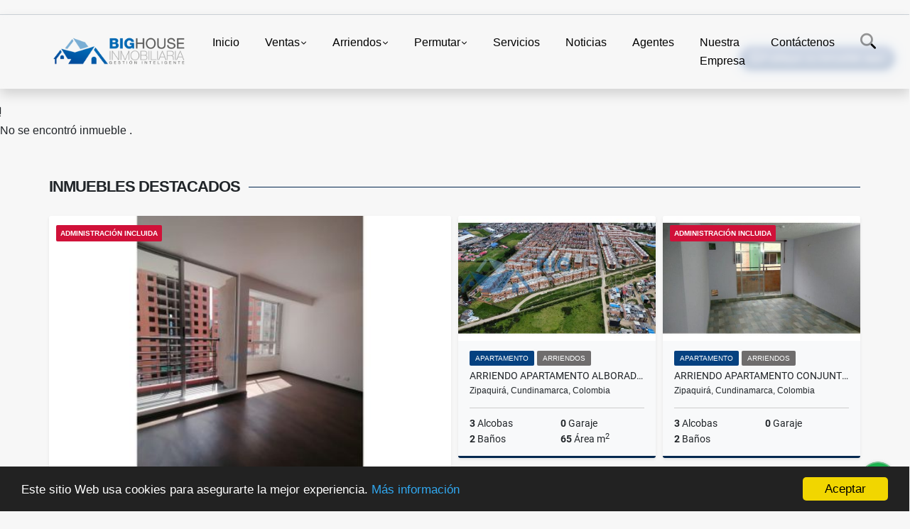

--- FILE ---
content_type: text/html; charset=UTF-8
request_url: https://bighouseinmobiliaria.com/casa-venta-capellania-cajica/2524955
body_size: 13601
content:
<!DOCTYPE html>
<html lang="es">
    <head>
        <meta charset="utf-8">
        <meta name="viewport" content="width=device-width, initial-scale=1.0, user-scalable=no">
        <meta name="author" content="Wasi.co">
        <meta name="description" content="BigHouse Inmobiliaria, con sede en Zipaquirá, ofrece servicios especializados en administración de propiedades, ventas y arriendos en Zipaquirá, Cajicá, Chía, Tocancipá, Gachancipá, Sopó y toda la Sabana Centro de Cundinamarca. Respaldo jurídico, atención personalizada. Somos la mejor Inmobiliaria.">
        <meta name="Keywords" content="Inmobiliaria en Zipaquirá, Arriendo de apartamentos en Chía, Casas en venta en Cajicá, Apartamentos en arriendo en Sabana Centro, Inmobiliaria en Cundinamarca, Gestión de arriendos, Vendo, arriendo, Vender propiedades, Comprar casa, Tocancipa">
        <meta name="Language" content="Spanish">
        <meta name="Designer" content="www.wasi.co">
        <meta name="distribution" content="Global">
        <meta name="Robots" content="INDEX,FOLLOW">
        <meta name="csrf-token" content="xTd1IfetQXEYHUz7fnINyAnhDj0SNQQBxYvdg2Ik">

        <title>Inmobiliaria Zipaquirá, Venta de propiedades en Zipaquirá, Arriendo de casas en Zipaquirá, Venta de casas en Cajicá, Inmobiliaria en Chía, Alquiler de apartamentos en Chía, Venta de apartamentos</title>

        <!-- og tags -->
        <meta property="og:description" content="BigHouse Inmobiliaria, con sede en Zipaquirá, ofrece servicios especializados en administración de propiedades, ventas y arriendos en Zipaquirá, Cajicá, Chía, Tocancipá, Gachancipá, Sopó y toda la Sabana Centro de Cundinamarca. Respaldo jurídico, atención personalizada. Somos la mejor Inmobiliaria." />
        <meta property="og:title" content="Inmobiliaria Zipaquirá, Venta de propiedades en Zipaquirá, Arriendo de casas en Zipaquirá, Venta de casas en Cajicá, Inmobiliaria en Chía, Alquiler de apartamentos en Chía, Venta de apartamentos" />
        <meta property="og:type" content="website" />
        <meta property="og:url" content="https://bighouseinmobiliaria.com/casa-venta-capellania-cajica/2524955" />
        <meta property="og:image" content="https://images.wasi.co/empresas/b20260105102656.png" />
        <meta property="og:image:width" content="300" />
        <meta property="og:image:height" content="225" />
        <meta property="og:site_name" content="bighouseinmobiliaria.com" />

        <!-- og tags google+ -->
        <meta itemprop="description" content="BigHouse Inmobiliaria, con sede en Zipaquirá, ofrece servicios especializados en administración de propiedades, ventas y arriendos en Zipaquirá, Cajicá, Chía, Tocancipá, Gachancipá, Sopó y toda la Sabana Centro de Cundinamarca. Respaldo jurídico, atención personalizada. Somos la mejor Inmobiliaria.">

        <!-- og tags twitter-->
        <meta name="twitter:card" value="BigHouse Inmobiliaria, con sede en Zipaquirá, ofrece servicios especializados en administración de propiedades, ventas y arriendos en Zipaquirá, Cajicá, Chía, Tocancipá, Gachancipá, Sopó y toda la Sabana Centro de Cundinamarca. Respaldo jurídico, atención personalizada. Somos la mejor Inmobiliaria.">

        
        <link rel="shortcut icon" href="https://images.wasi.co/empresas/b20160627095815.jpg" />
        <!-- ------------ Main Style ------------ -->
                    <link href="https://bighouseinmobiliaria.com/css/v1/pro27b/style.min.css?v11768624567" async rel="stylesheet" type="text/css"/>
            <link href="https://bighouseinmobiliaria.com/css/v1/pro27b/fonts.min.css?v11768624567" async rel="stylesheet" type="text/css"/>
                                          <!--<link href="https://bighouseinmobiliaria.com/custom-css/075ab1.min.css" async rel="stylesheet" type="text/css"/>-->
                                          <!--skin colors-->
        <!--<link href="css/skin/{color}.min.css" rel="stylesheet" type="text/css"/>-->
        <!--<link rel="stylesheet" href="https://cdn.jsdelivr.net/npm/bootstrap-select@1.14.0-beta3/dist/css/bootstrap-select.min.css">-->

                        <style>
          .primary-bg {
  background-color: #075ab1;
}
.primary-txt {
  color: #ffffff;
}
.primary-link {
  color: #ffffff !important;
}
.primary-link:hover, .primary-link:active, .primary-link:focus, .primary-link:focus-visible {
  color: #ffffff !important;
  opacity: 0.6;
}
.primary-bg500 {
  background-color: #054180 !important;
  color: #ffffff !important;
}
.primary-btn500, .btn-dark {
  background-color: #053c76 !important;
  border-color: #053c76 !important;
  color: #ffffff !important;
}
.primary-btn500:hover, .btn-dark:hover {
  background-color: #03284f !important;
}
.primary-bd {
  border-color: #075ab1 !important;
}
.primary-bd500 {
  border-color: #03284f !important;
}
.primary-h500 {
  color: #053c76 !important;
}

                  </style>
                            <!DOCTYPE html>
<html lang="es">
<head>
  <meta charset="UTF-8">
  <title>Botón Flotante WhatsApp</title>
  <!-- Ícono de WhatsApp -->
  <link rel="stylesheet" href="https://cdnjs.cloudflare.com/ajax/libs/font-awesome/6.5.0/css/all.min.css">
  <style>
    /* Animación de resplandor pulsante */
    @keyframes resplandor {
      0% {
        box-shadow: 0 0 0 0 rgba(0, 123, 255, 0.7);
      }
      70% {
        box-shadow: 0 0 0 10px rgba(0, 123, 255, 0);
      }
      100% {
        box-shadow: 0 0 0 0 rgba(0, 123, 255, 0);
      }
    }

    .myButton {
      background: linear-gradient(to bottom, #7892c2 5%, #476e9e 100%);
      background-color: #7892c2;
      border-radius: 27px;
      border: 1px solid #4e6096;
      display: inline-flex;
      align-items: center;
      gap: 10px;
      cursor: pointer;
      color: #ffffff;
      font-family: Arial, sans-serif;
      font-size: 15px;
      padding: 4px 15px;
      text-decoration: none;
      text-shadow: 0px 1px 0px #4260ad;
      position: fixed;
      top: 9%;
      right: 20px;
      z-index: 999;
      animation: resplandor 2s infinite;
    }

    .myButton:hover {
      background: linear-gradient(to bottom, #476e9e 5%, #7892c2 100%);
      transform: scale(1.05);
    }

    .myButton:active {
      top: calc(9% + 1px);
    }

    .myButton i {
      font-size: 18px;
    }

    /* Estilos para el cuadro de diálogo */
    #asesorDialog {
      display: none;
      position: fixed;
      top: 50%;
      left: 50%;
      transform: translate(-50%, -50%);
      background-color: rgba(255, 255, 255, 0.8);
      border: 2px solid #4e6096;
      border-radius: 10px;
      padding: 20px;
      z-index: 1000;
      box-shadow: 0 0 10px rgba(0,0,0,0.5);
    }

    #asesorDialog h2 {
      margin-top: 0;
      font-family: Arial, sans-serif;
      color: #333333;
    }

    .dialogButton {
      display: block;
      width: 100%;
      margin: 10px 0;
      padding: 10px;
      background-color: #7892c2;
      color: #ffffff;
      border: none;
      border-radius: 5px;
      font-size: 16px;
      cursor: pointer;
      font-family: Arial, sans-serif;
    }

    .dialogButton:hover {
      background-color: #476e9e;
    }

    /* Fondo oscuro detrás del diálogo */
    #dialogOverlay {
      display: none;
      position: fixed;
      top: 0;
      left: 0;
      width: 100%;
      height: 100%;
      background-color: rgba(0,0,0,0.5);
      z-index: 999;
    }
  </style>
</head>
<body>

  <!-- Botón flotante de WhatsApp -->
  <a href="#" class="myButton" onclick="mostrarDialogo(event)">
    <i class="fab fa-whatsapp"></i>
    <span>Publique su inmueble aquí</span>
  </a>

  <!-- Fondo oscuro -->
  <div id="dialogOverlay"></div>

  <!-- Cuadro de diálogo para seleccionar asesor -->
  <div id="asesorDialog">
    <h2>Seleccione un asesor:</h2>
    <button class="dialogButton" onclick="redirigirAsesor('andrea')">Andrea Torres</button>
    <button class="dialogButton" onclick="redirigirAsesor('johana')">Johana Villamil</button>
    <button class="dialogButton" onclick="redirigirAsesor('john')">John Jairo Torres</button>
    <button class="dialogButton" onclick="redirigirAsesor('servicio')">Servicio al Cliente</button>
    <button class="dialogButton" onclick="cerrarDialogo()">Cancelar</button>
  </div>

  <script>
    function mostrarDialogo(event) {
      event.preventDefault();
      document.getElementById('asesorDialog').style.display = 'block';
      document.getElementById('dialogOverlay').style.display = 'block';
    }

    function cerrarDialogo() {
      document.getElementById('asesorDialog').style.display = 'none';
      document.getElementById('dialogOverlay').style.display = 'none';
    }

    function redirigirAsesor(asesor) {
      let url = '';
      switch(asesor) {
        case 'andrea':
          url = 'https://wa.link/7hza7j';
          break;
        case 'johana':
          url = 'https://wa.link/e47m54';
          break;
        case 'john':
          url = 'https://wa.link/4kjv5q';
          break;
        case 'servicio':
          url = 'https://wa.link/qdr2nk';
          break;
      }
      window.open(url, '_blank');
      cerrarDialogo();
    }
  </script>

</body>
</html>
                        <script src="https://www.google.com/recaptcha/api.js?hl=es" async defer></script>
    </head>
    <body>
            <section id="gLang" >
    <div class="googleLang container-lg">
        <div id="google_translate_element"></div>
    </div>
</section>
<nav class="navbar navbar-expand-xl sticky-top shadow primary-bd">
    <div class="container-lg">
        <a class="navbar-brand primary-txt"  href="https://bighouseinmobiliaria.com"><img src="https://images.wasi.co/empresas/b20260105102656.png"  data-2x="https://images.wasi.co/empresas/2xb20260105102656.png" onerror="this.src='https://images.wasi.co/empresas/b20260105102656.png'" title="Logo empresa"
                                                                     class="logo img-fluid" alt="inmobiliaria zipaquira venta de propiedades en zipaquira arriendo de casas en zipaquira venta de casas en cajica inmobiliaria en chia alquiler de apartamentos en chia venta de apartamentos">
                            </a>
        <button class="navbar-toggler" data-bs-toggle="offcanvas" data-bs-target="#offcanvasExample" aria-controls="offcanvasExample">
            <div class="hamburger-toggle">
                <div class="hamburger">
                    <span></span>
                    <span></span>
                    <span></span>
                </div>
            </div>
        </button>
        <div class="navbarcollapse navbar-collapse justify-content-end" id="navbar-content">
            <ul class="navbar-nav">
                <li class="nav-item" ><a class="nav-link" href="https://bighouseinmobiliaria.com" >Inicio</a></li>
                                                                    <li class="nav-item dropdown"><a class="nav-link dropdown-toggle" data-bs-toggle="dropdown" data-bs-auto-close="outside" href="https://bighouseinmobiliaria.com/s/ventas">Ventas</a>
                        <ul class="dropdown-menu shadow">
                                                                                                <li><a class="dropdown-item" href="https://bighouseinmobiliaria.com/s/apartaestudio/ventas?id_property_type=14&amp;business_type%5B0%5D=for_sale">Apartaestudio (3)</a></li>
                                                                                                                                <li><a class="dropdown-item" href="https://bighouseinmobiliaria.com/s/apartamento/ventas?id_property_type=2&amp;business_type%5B0%5D=for_sale">Apartamento (116)</a></li>
                                                                                                                                <li><a class="dropdown-item" href="https://bighouseinmobiliaria.com/s/bodega/ventas?id_property_type=8&amp;business_type%5B0%5D=for_sale">Bodega (6)</a></li>
                                                                                                                                                                                                                                                        <li><a class="dropdown-item" href="https://bighouseinmobiliaria.com/s/campestre/ventas?id_property_type=11&amp;business_type%5B0%5D=for_sale">Campestre (2)</a></li>
                                                                                                                                <li><a class="dropdown-item" href="https://bighouseinmobiliaria.com/s/campos-chacras-y-quintas/ventas?id_property_type=31&amp;business_type%5B0%5D=for_sale">Campos, Chacras y Quintas (1)</a></li>
                                                                                                                                <li><a class="dropdown-item" href="https://bighouseinmobiliaria.com/s/casa/ventas?id_property_type=1&amp;business_type%5B0%5D=for_sale">Casa (24)</a></li>
                                                                                                                                                                                                                                                                                                                                                                                                                                                                                                                                                                    <li><a class="dropdown-item" href="https://bighouseinmobiliaria.com/s/finca/ventas?id_property_type=7&amp;business_type%5B0%5D=for_sale">Finca (3)</a></li>
                                                                                                                                                                                                                                                                                                                                                                                                                                                                                                        <li><a class="dropdown-item" href="https://bighouseinmobiliaria.com/s/local/ventas?id_property_type=3&amp;business_type%5B0%5D=for_sale">Local (1)</a></li>
                                                                                                                                <li><a class="dropdown-item" href="https://bighouseinmobiliaria.com/s/lote/ventas?id_property_type=5&amp;business_type%5B0%5D=for_sale">Lote (13)</a></li>
                                                                                                                                <li><a class="dropdown-item" href="https://bighouseinmobiliaria.com/s/lote-comercial/ventas?id_property_type=6&amp;business_type%5B0%5D=for_sale">Lote Comercial (1)</a></li>
                                                                                                                                                                                                                                                        <li><a class="dropdown-item" href="https://bighouseinmobiliaria.com/s/oficina/ventas?id_property_type=4&amp;business_type%5B0%5D=for_sale">Oficina (2)</a></li>
                                                                                                                                                                                                                                                                                                                                    </ul>
                    </li>
                                                                                    <li class="nav-item dropdown"><a class="nav-link dropdown-toggle" data-bs-toggle="dropdown" data-bs-auto-close="outside" href="https://bighouseinmobiliaria.com/s/arriendos">Arriendos</a>
                        <ul class="dropdown-menu shadow">
                                                                                                <li><a class="dropdown-item" href="https://bighouseinmobiliaria.com/s/apartaestudio/arriendos?id_property_type=14&amp;business_type%5B0%5D=for_rent">Apartaestudio (1)</a></li>
                                                                                                                                <li><a class="dropdown-item" href="https://bighouseinmobiliaria.com/s/apartamento/arriendos?id_property_type=2&amp;business_type%5B0%5D=for_rent">Apartamento (72)</a></li>
                                                                                                                                <li><a class="dropdown-item" href="https://bighouseinmobiliaria.com/s/bodega/arriendos?id_property_type=8&amp;business_type%5B0%5D=for_rent">Bodega (5)</a></li>
                                                                                                                                                                                                                                                                                                                                                                                <li><a class="dropdown-item" href="https://bighouseinmobiliaria.com/s/casa/arriendos?id_property_type=1&amp;business_type%5B0%5D=for_rent">Casa (6)</a></li>
                                                                                                                                                                                                                                                                                                                                                                                                                                                                                                                                                                                                                                                                                                                                                                                                                                                                                                                                                                                                        <li><a class="dropdown-item" href="https://bighouseinmobiliaria.com/s/local/arriendos?id_property_type=3&amp;business_type%5B0%5D=for_rent">Local (4)</a></li>
                                                                                                                                <li><a class="dropdown-item" href="https://bighouseinmobiliaria.com/s/lote/arriendos?id_property_type=5&amp;business_type%5B0%5D=for_rent">Lote (1)</a></li>
                                                                                                                                                                                                                                                                                                                    <li><a class="dropdown-item" href="https://bighouseinmobiliaria.com/s/oficina/arriendos?id_property_type=4&amp;business_type%5B0%5D=for_rent">Oficina (2)</a></li>
                                                                                                                                                                                                                                                                                                                                    </ul>
                    </li>
                                                                                    <li class="nav-item dropdown"><a class="nav-link dropdown-toggle" data-bs-toggle="dropdown" data-bs-auto-close="outside" href="https://bighouseinmobiliaria.com/s/permutar">Permutar</a>
                        <ul class="dropdown-menu shadow">
                                                                                                                                                            <li><a class="dropdown-item" href="https://bighouseinmobiliaria.com/s/apartamento/permutar?id_property_type=2&amp;business_type%5B0%5D=for_transfer">Apartamento (2)</a></li>
                                                                                                                                <li><a class="dropdown-item" href="https://bighouseinmobiliaria.com/s/bodega/permutar?id_property_type=8&amp;business_type%5B0%5D=for_transfer">Bodega (1)</a></li>
                                                                                                                                                                                                                                                                                                                                                                                <li><a class="dropdown-item" href="https://bighouseinmobiliaria.com/s/casa/permutar?id_property_type=1&amp;business_type%5B0%5D=for_transfer">Casa (1)</a></li>
                                                                                                                                                                                                                                                                                                                                                                                                                                                                                                                                                                                                                                                                                                                                                                                                                                                                                                                                                                                                                                                                                                                                                                                                                                                                                                                                                                                                                                                                                                                                                                                    </ul>
                    </li>
                                                                    <li class="nav-item"><a class="nav-link" href="https://bighouseinmobiliaria.com/main-servicios.htm" >Servicios</a></li>
                                                                                          <li class="nav-item"><a class="nav-link" href="https://bighouseinmobiliaria.com/blog" >Noticias</a></li>
                                                                    <li class="nav-item"><a class="nav-link" href="https://bighouseinmobiliaria.com/asesores" >Agentes</a></li>
                                                                                    <li class="nav-item"><a class="nav-link" href="https://bighouseinmobiliaria.com/main-contenido-cat-2.htm" >Nuestra Empresa</a></li>
                                <li class="nav-item"><a class="nav-link" href="https://bighouseinmobiliaria.com/main-contactenos.htm" >Contáctenos</a></li>
                <li class="nav-item d-none d-xl-block">
                    <a class="nav-link show_hide" href="#" tabindex="-1"><i class="fa-duotone fa-search"></i></a>
                </li>
                <!--li class="nav-item d-none d-lg-block d-xl-block">
                    <a class="nav-link" href="#" tabindex="-1" data-bs-toggle-theme="true" aria-disabled="true"><i class="fa-duotone fa-light-switch-on"></i></a>
                </li-->
            </ul>
        </div>
    </div>
</nav>
<!--mobile search-->
<div class="slidingSearch bg-body-tertiary shadow">
    <div class="container-fix">
        <form method="GET" action="https://bighouseinmobiliaria.com/s" accept-charset="UTF-8" onSubmit="$(&#039;input[type=&quot;submit&quot;]&#039;).attr(&quot;disabled&quot;,&quot;disabled&quot;);">
        <div class="input-group">
                    <input type="text" class="form-control" aria-label="" placeholder="Buscar por:" name="match" value=""  aria-describedby="button-addon2">
                    <button type="submit" class="btn primary-btn500 btn-outline-primary show_hide"> Buscar </button>
        </div>
        </form>
    </div>
</div>
<div class="offcanvas offcanvas-start" tabindex="-1" id="offcanvasExample" aria-labelledby="offcanvasExampleLabel">
    <div class="offcanvas-header">
        <h5 class="offcanvas-title" id="offcanvasExampleLabel">Menú</h5>
        <button type="button" class="btn-close" data-bs-dismiss="offcanvas" aria-label="Close"></button>
    </div>
    <div class="offcanvas-body">
        <div class="adv-panel"></div>

        <h5>Buscar por:</h5>
        <form method="GET" action="https://bighouseinmobiliaria.com/s" accept-charset="UTF-8" onSubmit="$(&#039;input[type=&quot;submit&quot;]&#039;).attr(&quot;disabled&quot;,&quot;disabled&quot;);">
        <div class="input-group">
                    <input type="text" class="form-control" aria-label="" placeholder="Buscar por:" name="match" value="">
                    <button type="submit" class="btn primary-btn500 btn-outline-secondary show_hide"> Buscar </button>
        </div>
        </form>
    </div>
</div>
                    <section>
            <div class="area-content ">
                <!-- mensage-->
                <div class="msg_empty">
                    <div class="text">
                        <i class="far fa-exclamation"></i>
                        <p> No se encontró inmueble .</p>
                    </div>
                </div>
                <!-- end mensage-->
                <section>
        <div class="container-fluid container-fix">
            <div class="areaInmuebles container-fix">
                <div class="head border border-top-0 border-end-0 border-start-0 primary-bd500">
                    <h3>INMUEBLES <STRONG>DESTACADOS</STRONG></h3>
                </div>
                <div class="list-properties">
                    <div class="row">
                                                                                   <div class="col-md-6 col-lg-6">
                                    <div class="item shadow-sm bg-body-tertiary border border-3 border-top-0 border-end-0 border-start-0 primary-bd500 ">
            <div class="areaTags">
                            <span class="tag-estado" data-color="#d01139">ADMINISTRACIÓN INCLUIDA</span>
                                </div>
        <figure>
        <a href="https://bighouseinmobiliaria.com/apartamento-arriendos-algarra-3-zipaquira/4719798" class="fill object-fit-cover">
            <img data-sizes="auto" src="https://image.wasi.co/[base64]" class="fill-box" alt="arriendo apartamneto conjunto san simon la quinta zipaquira t1601">
        </a>
    </figure>
    <div class="body">
        <span class="tag1 primary-bg500 primary-t500">APARTAMENTO</span> <span class="tag2">
            ARRIENDOS
        </span>
        <h2><a href="https://bighouseinmobiliaria.com/apartamento-arriendos-algarra-3-zipaquira/4719798" class="t8-title link">Arriendo apartamneto Conjunto San Simon la Quinta Zipaquira T1601</a></h2>
        <div class="ubicacion  t8-title">Zipaquirá, Cundinamarca, Colombia</div>
        <div class="info_details">
            <div class="row">
                <div class="col-6 ellipsis"><strong>3</strong> Alcobas</div>
                <div class="col-6 ellipsis"><strong>1</strong> Garaje</div>
                <div class="col-6 ellipsis"><strong>2</strong> Baños</div>
                            </div>
        </div>
    </div>
    <a href="https://bighouseinmobiliaria.com/apartamento-arriendos-algarra-3-zipaquira/4719798" style="text-decoration: none">
      <div class="areaPrecio">
          <div class="row">
                                                                                      <div class="col-5"></div>
                      <div class="col-7 text-end">
                          <span class="ttPrices">Arriendos</span>
                          <p class=" t8-title">$1.450.000 <small>COP</small></p>
                      </div>
                                          </div>
      </div>
    </a>
</div>
                                </div>
                                                                                                                                                                                                                                                                                                                                                                                                                                                                                                                                                                                                                                                                                                                                                                                                                                                                                                                                                                                                                                                                                    <div class="col-md-6 col-lg-6">
                            <div class="row">
                                                                                                                                                                              <div class="col-md-6">
                                            <div class="item shadow-sm bg-body-tertiary border border-3 border-top-0 border-end-0 border-start-0 primary-bd500 item_small">
        <figure>
        <a href="https://bighouseinmobiliaria.com/apartamento-arriendos-villa-maria-zipaquira/8034266" class="fill object-fit-cover">
            <img data-sizes="auto" src="https://image.wasi.co/[base64]" class="fill-box" alt="arriendo apartamento alborada real ii zipaquira t20401">
        </a>
    </figure>
    <div class="body">
        <span class="tag1 primary-bg500 primary-t500">APARTAMENTO</span> <span class="tag2">
            ARRIENDOS
        </span>
        <h2><a href="https://bighouseinmobiliaria.com/apartamento-arriendos-villa-maria-zipaquira/8034266" class="t8-title link">Arriendo Apartamento Alborada Real II Zipaquira T20401 </a></h2>
        <div class="ubicacion  t8-title">Zipaquirá, Cundinamarca, Colombia</div>
        <div class="info_details">
            <div class="row">
                <div class="col-6 ellipsis"><strong>3</strong> Alcobas</div>
                <div class="col-6 ellipsis"><strong>0</strong> Garaje</div>
                <div class="col-6 ellipsis"><strong>2</strong> Baños</div>
                                <div class="col-6 ellipsis"><strong>65</strong> Área m<sup>2</sup> </div>
                            </div>
        </div>
    </div>
    <a href="https://bighouseinmobiliaria.com/apartamento-arriendos-villa-maria-zipaquira/8034266" style="text-decoration: none">
      <div class="areaPrecio">
          <div class="row">
                                                                                      <div class="col-5"></div>
                      <div class="col-7 text-end">
                          <span class="ttPrices">Arriendos</span>
                          <p class=" t8-title">$900.000 <small>COP</small></p>
                      </div>
                                          </div>
      </div>
    </a>
</div>
                                        </div>
                                                                                                                                              <div class="col-md-6">
                                            <div class="item shadow-sm bg-body-tertiary border border-3 border-top-0 border-end-0 border-start-0 primary-bd500 item_small">
            <div class="areaTags">
                            <span class="tag-estado" data-color="#d01139">ADMINISTRACIÓN INCLUIDA</span>
                                </div>
        <figure>
        <a href="https://bighouseinmobiliaria.com/apartamento-arriendos-conjunto-los-alamos-zipaquira/8360923" class="fill object-fit-cover">
            <img data-sizes="auto" src="https://image.wasi.co/[base64]" class="fill-box" alt="arriendo apartamento conjunto los alamos zipaquira t21384">
        </a>
    </figure>
    <div class="body">
        <span class="tag1 primary-bg500 primary-t500">APARTAMENTO</span> <span class="tag2">
            ARRIENDOS
        </span>
        <h2><a href="https://bighouseinmobiliaria.com/apartamento-arriendos-conjunto-los-alamos-zipaquira/8360923" class="t8-title link">Arriendo apartamento Conjunto los Álamos Zipaquira T21384  </a></h2>
        <div class="ubicacion  t8-title">Zipaquirá, Cundinamarca, Colombia</div>
        <div class="info_details">
            <div class="row">
                <div class="col-6 ellipsis"><strong>3</strong> Alcobas</div>
                <div class="col-6 ellipsis"><strong>0</strong> Garaje</div>
                <div class="col-6 ellipsis"><strong>2</strong> Baños</div>
                            </div>
        </div>
    </div>
    <a href="https://bighouseinmobiliaria.com/apartamento-arriendos-conjunto-los-alamos-zipaquira/8360923" style="text-decoration: none">
      <div class="areaPrecio">
          <div class="row">
                                                                                      <div class="col-5"></div>
                      <div class="col-7 text-end">
                          <span class="ttPrices">Arriendos</span>
                          <p class=" t8-title">$1.070.000 <small>COP</small></p>
                      </div>
                                          </div>
      </div>
    </a>
</div>
                                        </div>
                                                                                                                                              <div class="col-md-6">
                                            <div class="item shadow-sm bg-body-tertiary border border-3 border-top-0 border-end-0 border-start-0 primary-bd500 item_small">
        <figure>
        <a href="https://bighouseinmobiliaria.com/apartamento-venta-algarra-1-zipaquira/9067954" class="fill object-fit-cover">
            <img data-sizes="auto" src="https://image.wasi.co/[base64]" class="fill-box" alt="vendo o arriendo apartamento zipaquira">
        </a>
    </figure>
    <div class="body">
        <span class="tag1 primary-bg500 primary-t500">APARTAMENTO</span> <span class="tag2">
            VENTA
        </span>
        <h2><a href="https://bighouseinmobiliaria.com/apartamento-venta-algarra-1-zipaquira/9067954" class="t8-title link">Vendo o Arriendo Apartamento Zipaquira</a></h2>
        <div class="ubicacion  t8-title">Zipaquirá, Cundinamarca, Colombia</div>
        <div class="info_details">
            <div class="row">
                <div class="col-6 ellipsis"><strong>3</strong> Alcobas</div>
                <div class="col-6 ellipsis"><strong>1</strong> Garaje</div>
                <div class="col-6 ellipsis"><strong>2</strong> Baños</div>
                                <div class="col-6 ellipsis"><strong>67</strong> Área m<sup>2</sup> </div>
                            </div>
        </div>
    </div>
    <a href="https://bighouseinmobiliaria.com/apartamento-venta-algarra-1-zipaquira/9067954" style="text-decoration: none">
      <div class="areaPrecio">
          <div class="row">
                                              <div class="col-7">
                      <span class="ttPrices">Venta</span>
                      <p class=" t8-title">$150.000.000 <small>COP</small></p>
                  </div>
                  <div class="col-5 text-end">
                      <span class="ttPrices">Arriendos</span>
                      <p class=" t8-title">$750.000 <small>COP</small></p>
                  </div>
                        </div>
      </div>
    </a>
</div>
                                        </div>
                                                                                                                                              <div class="col-md-6">
                                            <div class="item shadow-sm bg-body-tertiary border border-3 border-top-0 border-end-0 border-start-0 primary-bd500 item_small">
            <div class="areaTags">
                            <span class="tag-estado" data-color="#d01139">ADMINISTRACIÓN INCLUIDA</span>
                                </div>
        <figure>
        <a href="https://bighouseinmobiliaria.com/apartamento-venta-arezzo-zipaquira/7328138" class="fill object-fit-cover">
            <img data-sizes="auto" src="https://image.wasi.co/[base64]" class="fill-box" alt="ventaarriendo apartamento conjunto arezzo zipaquira t12547">
        </a>
    </figure>
    <div class="body">
        <span class="tag1 primary-bg500 primary-t500">APARTAMENTO</span> <span class="tag2">
            VENTA
        </span>
        <h2><a href="https://bighouseinmobiliaria.com/apartamento-venta-arezzo-zipaquira/7328138" class="t8-title link">Venta/arriendo  Apartamento Conjunto Arezzo Zipaquira T12547 </a></h2>
        <div class="ubicacion  t8-title">Zipaquirá, Cundinamarca, Colombia</div>
        <div class="info_details">
            <div class="row">
                <div class="col-6 ellipsis"><strong>3</strong> Alcobas</div>
                <div class="col-6 ellipsis"><strong>1</strong> Garaje</div>
                <div class="col-6 ellipsis"><strong>2</strong> Baños</div>
                                <div class="col-6 ellipsis"><strong>52</strong> Área m<sup>2</sup> </div>
                            </div>
        </div>
    </div>
    <a href="https://bighouseinmobiliaria.com/apartamento-venta-arezzo-zipaquira/7328138" style="text-decoration: none">
      <div class="areaPrecio">
          <div class="row">
                                              <div class="col-7">
                      <span class="ttPrices">Venta</span>
                      <p class=" t8-title">$230.000.000 <small>COP</small></p>
                  </div>
                  <div class="col-5 text-end">
                      <span class="ttPrices">Arriendos</span>
                      <p class=" t8-title">$1.200.000 <small>COP</small></p>
                  </div>
                        </div>
      </div>
    </a>
</div>
                                        </div>
                                                                                                                                                                                                                                                                                                                                                                                                                                                                                                                                                                                                                                                                                                                                                                                                                                                                                                                                                                                                                                                                                                                                            </div>
                        </div>
                        <div class="col-lg-12">
                            <div class="row">
                                                                                                                                                                                                                                                                                                                                                                                                                                                                <div class="col-md-3">
                                            <div class="item shadow-sm bg-body-tertiary border border-3 border-top-0 border-end-0 border-start-0 primary-bd500 item_small">
            <div class="areaTags">
                            <span class="tag-estado" data-color="#0006ff">Ganga! </span>
                                </div>
        <figure>
        <a href="https://bighouseinmobiliaria.com/lote-venta-flandes/6336127" class="fill object-fit-cover">
            <img data-sizes="auto" src="https://image.wasi.co/[base64]" class="fill-box" alt="venta lote en flandes tolima condominio santa martha">
        </a>
    </figure>
    <div class="body">
        <span class="tag1 primary-bg500 primary-t500">LOTE</span> <span class="tag2">
            VENTA
        </span>
        <h2><a href="https://bighouseinmobiliaria.com/lote-venta-flandes/6336127" class="t8-title link">Venta Lote en Flandes Tolima Condominio Santa Martha</a></h2>
        <div class="ubicacion  t8-title">Flandes, Tolima, Colombia</div>
        <div class="info_details">
            <div class="row">
                <div class="col-6 ellipsis"><strong>0</strong> Alcobas</div>
                <div class="col-6 ellipsis"><strong>0</strong> Garaje</div>
                <div class="col-6 ellipsis"><strong>0</strong> Baños</div>
                            </div>
        </div>
    </div>
    <a href="https://bighouseinmobiliaria.com/lote-venta-flandes/6336127" style="text-decoration: none">
      <div class="areaPrecio">
          <div class="row">
                                                                    <div class="col-5"></div>
                      <div class="col-7 text-end">
                          <span class="ttPrices">Venta</span>
                          <p class=" t8-title">$35.000.000 <small>COP</small></p>
                      </div>
                                                            </div>
      </div>
    </a>
</div>
                                        </div>
                                                                                                                                                <div class="col-md-3">
                                            <div class="item shadow-sm bg-body-tertiary border border-3 border-top-0 border-end-0 border-start-0 primary-bd500 item_small">
        <figure>
        <a href="https://bighouseinmobiliaria.com/apartamento-arriendos-san-rafael-zipaquira/9699283" class="fill object-fit-cover">
            <img data-sizes="auto" src="https://image.wasi.co/[base64]" class="fill-box" alt="arriendo apartamento bosques de san rafael t5 119">
        </a>
    </figure>
    <div class="body">
        <span class="tag1 primary-bg500 primary-t500">APARTAMENTO</span> <span class="tag2">
            ARRIENDOS
        </span>
        <h2><a href="https://bighouseinmobiliaria.com/apartamento-arriendos-san-rafael-zipaquira/9699283" class="t8-title link">Arriendo Apartamento Bosques de San Rafael T5-119</a></h2>
        <div class="ubicacion  t8-title">Zipaquirá, Cundinamarca, Colombia</div>
        <div class="info_details">
            <div class="row">
                <div class="col-6 ellipsis"><strong>0</strong> Alcobas</div>
                <div class="col-6 ellipsis"><strong>0</strong> Garaje</div>
                <div class="col-6 ellipsis"><strong>2</strong> Baños</div>
                            </div>
        </div>
    </div>
    <a href="https://bighouseinmobiliaria.com/apartamento-arriendos-san-rafael-zipaquira/9699283" style="text-decoration: none">
      <div class="areaPrecio">
          <div class="row">
                                                                                      <div class="col-5"></div>
                      <div class="col-7 text-end">
                          <span class="ttPrices">Arriendos</span>
                          <p class=" t8-title">$1.014.000 <small>COP</small></p>
                      </div>
                                          </div>
      </div>
    </a>
</div>
                                        </div>
                                                                                                                                                <div class="col-md-3">
                                            <div class="item shadow-sm bg-body-tertiary border border-3 border-top-0 border-end-0 border-start-0 primary-bd500 item_small">
            <div class="areaTags">
                            <span class="tag-estado" data-color="#0043ff">Arrendado</span>
                                </div>
        <figure>
        <a href="https://bighouseinmobiliaria.com/apartamento-venta-oikos-versalles-zipaquira/5495706" class="fill object-fit-cover">
            <img data-sizes="auto" src="https://image.wasi.co/[base64]" class="fill-box" alt="venta apartamento oikos versalles nid 7980955008 t3502">
        </a>
    </figure>
    <div class="body">
        <span class="tag1 primary-bg500 primary-t500">APARTAMENTO</span> <span class="tag2">
            VENTA
        </span>
        <h2><a href="https://bighouseinmobiliaria.com/apartamento-venta-oikos-versalles-zipaquira/5495706" class="t8-title link">Venta Apartamento Oikos Versalles NID 7980955008 T3502</a></h2>
        <div class="ubicacion  t8-title">Zipaquirá, Cundinamarca, Colombia</div>
        <div class="info_details">
            <div class="row">
                <div class="col-6 ellipsis"><strong>3</strong> Alcobas</div>
                <div class="col-6 ellipsis"><strong>0</strong> Garaje</div>
                <div class="col-6 ellipsis"><strong>2</strong> Baños</div>
                                <div class="col-6 ellipsis"><strong>61</strong> Área m<sup>2</sup> </div>
                            </div>
        </div>
    </div>
    <a href="https://bighouseinmobiliaria.com/apartamento-venta-oikos-versalles-zipaquira/5495706" style="text-decoration: none">
      <div class="areaPrecio">
          <div class="row">
                                                                    <div class="col-5"></div>
                      <div class="col-7 text-end">
                          <span class="ttPrices">Venta</span>
                          <p class=" t8-title">$160.000.000 <small>COP</small></p>
                      </div>
                                                            </div>
      </div>
    </a>
</div>
                                        </div>
                                                                                                                                                <div class="col-md-3">
                                            <div class="item shadow-sm bg-body-tertiary border border-3 border-top-0 border-end-0 border-start-0 primary-bd500 item_small">
            <div class="areaTags">
                            <span class="tag-estado" data-color="#d01139">ADMINISTRACIÓN INCLUIDA</span>
                                </div>
        <figure>
        <a href="https://bighouseinmobiliaria.com/apartamento-arriendos-las-villas-zipaquira/8143721" class="fill object-fit-cover">
            <img data-sizes="auto" src="https://image.wasi.co/[base64]" class="fill-box" alt="arriendo apartamento carrara zipaquira t3410">
        </a>
    </figure>
    <div class="body">
        <span class="tag1 primary-bg500 primary-t500">APARTAMENTO</span> <span class="tag2">
            ARRIENDOS
        </span>
        <h2><a href="https://bighouseinmobiliaria.com/apartamento-arriendos-las-villas-zipaquira/8143721" class="t8-title link">Arriendo Apartamento Carrara Zipaquira T3410</a></h2>
        <div class="ubicacion  t8-title">Zipaquirá, Cundinamarca, Colombia</div>
        <div class="info_details">
            <div class="row">
                <div class="col-6 ellipsis"><strong>3</strong> Alcobas</div>
                <div class="col-6 ellipsis"><strong>0</strong> Garaje</div>
                <div class="col-6 ellipsis"><strong>2</strong> Baños</div>
                                <div class="col-6 ellipsis"><strong>61</strong> Área m<sup>2</sup> </div>
                            </div>
        </div>
    </div>
    <a href="https://bighouseinmobiliaria.com/apartamento-arriendos-las-villas-zipaquira/8143721" style="text-decoration: none">
      <div class="areaPrecio">
          <div class="row">
                                                                                      <div class="col-5"></div>
                      <div class="col-7 text-end">
                          <span class="ttPrices">Arriendos</span>
                          <p class=" t8-title">$870.000 <small>COP</small></p>
                      </div>
                                          </div>
      </div>
    </a>
</div>
                                        </div>
                                                                                                                                                <div class="col-md-3">
                                            <div class="item shadow-sm bg-body-tertiary border border-3 border-top-0 border-end-0 border-start-0 primary-bd500 item_small">
        <figure>
        <a href="https://bighouseinmobiliaria.com/apartamento-venta-mitika-zipaquira/8489263" class="fill object-fit-cover">
            <img data-sizes="auto" src="https://image.wasi.co/[base64]" class="fill-box" alt="vendo apartamento mitika zipaquira t11102">
        </a>
    </figure>
    <div class="body">
        <span class="tag1 primary-bg500 primary-t500">APARTAMENTO</span> <span class="tag2">
            VENTA
        </span>
        <h2><a href="https://bighouseinmobiliaria.com/apartamento-venta-mitika-zipaquira/8489263" class="t8-title link">Vendo Apartamento Mitika Zipaquira T11102</a></h2>
        <div class="ubicacion  t8-title">Zipaquirá, Cundinamarca, Colombia</div>
        <div class="info_details">
            <div class="row">
                <div class="col-6 ellipsis"><strong>3</strong> Alcobas</div>
                <div class="col-6 ellipsis"><strong>1</strong> Garaje</div>
                <div class="col-6 ellipsis"><strong>2</strong> Baños</div>
                                <div class="col-6 ellipsis"><strong>80</strong> Área m<sup>2</sup> </div>
                            </div>
        </div>
    </div>
    <a href="https://bighouseinmobiliaria.com/apartamento-venta-mitika-zipaquira/8489263" style="text-decoration: none">
      <div class="areaPrecio">
          <div class="row">
                                                                    <div class="col-5"></div>
                      <div class="col-7 text-end">
                          <span class="ttPrices">Venta</span>
                          <p class=" t8-title">$400.000.000 <small>COP</small></p>
                      </div>
                                                            </div>
      </div>
    </a>
</div>
                                        </div>
                                                                                                                                                <div class="col-md-3">
                                            <div class="item shadow-sm bg-body-tertiary border border-3 border-top-0 border-end-0 border-start-0 primary-bd500 item_small">
            <div class="areaTags">
                            <span class="tag-estado" data-color="#d01139">ADMINISTRACIÓN INCLUIDA</span>
                                </div>
        <figure>
        <a href="https://bighouseinmobiliaria.com/apartamento-arriendos-las-villas-zipaquira/5607352" class="fill object-fit-cover">
            <img data-sizes="auto" src="https://image.wasi.co/[base64]" class="fill-box" alt="apartamento en arriendo en hacienda san jose t1101">
        </a>
    </figure>
    <div class="body">
        <span class="tag1 primary-bg500 primary-t500">APARTAMENTO</span> <span class="tag2">
            ARRIENDOS
        </span>
        <h2><a href="https://bighouseinmobiliaria.com/apartamento-arriendos-las-villas-zipaquira/5607352" class="t8-title link">Apartamento en arriendo en Hacienda San José T1101</a></h2>
        <div class="ubicacion  t8-title">Zipaquirá, Cundinamarca, Colombia</div>
        <div class="info_details">
            <div class="row">
                <div class="col-6 ellipsis"><strong>3</strong> Alcobas</div>
                <div class="col-6 ellipsis"><strong>1</strong> Garaje</div>
                <div class="col-6 ellipsis"><strong>2</strong> Baños</div>
                            </div>
        </div>
    </div>
    <a href="https://bighouseinmobiliaria.com/apartamento-arriendos-las-villas-zipaquira/5607352" style="text-decoration: none">
      <div class="areaPrecio">
          <div class="row">
                                                                                      <div class="col-5"></div>
                      <div class="col-7 text-end">
                          <span class="ttPrices">Arriendos</span>
                          <p class=" t8-title">$1.450.000 <small>COP</small></p>
                      </div>
                                          </div>
      </div>
    </a>
</div>
                                        </div>
                                                                                                                                                <div class="col-md-3">
                                            <div class="item shadow-sm bg-body-tertiary border border-3 border-top-0 border-end-0 border-start-0 primary-bd500 item_small">
        <figure>
        <a href="https://bighouseinmobiliaria.com/apartamento-venta-la-paz-zipaquira/9227960" class="fill object-fit-cover">
            <img data-sizes="auto" src="https://image.wasi.co/[base64]" class="fill-box" alt="vendo apartamento zipaquira villa granada">
        </a>
    </figure>
    <div class="body">
        <span class="tag1 primary-bg500 primary-t500">APARTAMENTO</span> <span class="tag2">
            VENTA
        </span>
        <h2><a href="https://bighouseinmobiliaria.com/apartamento-venta-la-paz-zipaquira/9227960" class="t8-title link">Vendo Apartamento Zipaquirá villa granada </a></h2>
        <div class="ubicacion  t8-title">Zipaquirá, Cundinamarca, Colombia</div>
        <div class="info_details">
            <div class="row">
                <div class="col-6 ellipsis"><strong>5</strong> Alcobas</div>
                <div class="col-6 ellipsis"><strong>1</strong> Garaje</div>
                <div class="col-6 ellipsis"><strong>6</strong> Baños</div>
                                <div class="col-6 ellipsis"><strong>162</strong> Área m<sup>2</sup> </div>
                            </div>
        </div>
    </div>
    <a href="https://bighouseinmobiliaria.com/apartamento-venta-la-paz-zipaquira/9227960" style="text-decoration: none">
      <div class="areaPrecio">
          <div class="row">
                                                                    <div class="col-5"></div>
                      <div class="col-7 text-end">
                          <span class="ttPrices">Venta</span>
                          <p class=" t8-title">$330.000.000 <small>COP</small></p>
                      </div>
                                                            </div>
      </div>
    </a>
</div>
                                        </div>
                                                                                                                                                <div class="col-md-3">
                                            <div class="item shadow-sm bg-body-tertiary border border-3 border-top-0 border-end-0 border-start-0 primary-bd500 item_small">
        <figure>
        <a href="https://bighouseinmobiliaria.com/apartamento-venta-santa-rita-zipaquira/8452511" class="fill object-fit-cover">
            <img data-sizes="auto" src="https://image.wasi.co/[base64]" class="fill-box" alt="vendo apartamento zipaquira los pinos t28404">
        </a>
    </figure>
    <div class="body">
        <span class="tag1 primary-bg500 primary-t500">APARTAMENTO</span> <span class="tag2">
            VENTA
        </span>
        <h2><a href="https://bighouseinmobiliaria.com/apartamento-venta-santa-rita-zipaquira/8452511" class="t8-title link">Vendo Apartamento Zipaquira Los pinos T28404</a></h2>
        <div class="ubicacion  t8-title">Zipaquirá, Cundinamarca, Colombia</div>
        <div class="info_details">
            <div class="row">
                <div class="col-6 ellipsis"><strong>3</strong> Alcobas</div>
                <div class="col-6 ellipsis"><strong>0</strong> Garaje</div>
                <div class="col-6 ellipsis"><strong>2</strong> Baños</div>
                                <div class="col-6 ellipsis"><strong>65</strong> Área m<sup>2</sup> </div>
                            </div>
        </div>
    </div>
    <a href="https://bighouseinmobiliaria.com/apartamento-venta-santa-rita-zipaquira/8452511" style="text-decoration: none">
      <div class="areaPrecio">
          <div class="row">
                                              <div class="col-7">
                      <span class="ttPrices">Venta</span>
                      <p class=" t8-title">$155.000.000 <small>COP</small></p>
                  </div>
                  <div class="col-5 text-end">
                      <span class="ttPrices">Arriendos</span>
                      <p class=" t8-title">$900.000 <small>COP</small></p>
                  </div>
                        </div>
      </div>
    </a>
</div>
                                        </div>
                                                                                                                                                <div class="col-md-3">
                                            <div class="item shadow-sm bg-body-tertiary border border-3 border-top-0 border-end-0 border-start-0 primary-bd500 item_small">
        <figure>
        <a href="https://bighouseinmobiliaria.com/apartamento-venta-las-villas-zipaquira/9660053" class="fill object-fit-cover">
            <img data-sizes="auto" src="https://image.wasi.co/[base64]" class="fill-box" alt="vendo apartamento lucca la toscana zipaquira t3812">
        </a>
    </figure>
    <div class="body">
        <span class="tag1 primary-bg500 primary-t500">APARTAMENTO</span> <span class="tag2">
            VENTA
        </span>
        <h2><a href="https://bighouseinmobiliaria.com/apartamento-venta-las-villas-zipaquira/9660053" class="t8-title link">Vendo Apartamento Lucca La Toscana Zipaquira T3812</a></h2>
        <div class="ubicacion  t8-title">Zipaquirá, Cundinamarca, Colombia</div>
        <div class="info_details">
            <div class="row">
                <div class="col-6 ellipsis"><strong>3</strong> Alcobas</div>
                <div class="col-6 ellipsis"><strong>1</strong> Garaje</div>
                <div class="col-6 ellipsis"><strong>2</strong> Baños</div>
                                <div class="col-6 ellipsis"><strong>62</strong> Área m<sup>2</sup> </div>
                            </div>
        </div>
    </div>
    <a href="https://bighouseinmobiliaria.com/apartamento-venta-las-villas-zipaquira/9660053" style="text-decoration: none">
      <div class="areaPrecio">
          <div class="row">
                                                                    <div class="col-5"></div>
                      <div class="col-7 text-end">
                          <span class="ttPrices">Venta</span>
                          <p class=" t8-title">$255.000.000 <small>COP</small></p>
                      </div>
                                                            </div>
      </div>
    </a>
</div>
                                        </div>
                                                                                                                                                <div class="col-md-3">
                                            <div class="item shadow-sm bg-body-tertiary border border-3 border-top-0 border-end-0 border-start-0 primary-bd500 item_small">
            <div class="areaTags">
                            <span class="tag-estado" data-color="#d01139">ADMINISTRACIÓN INCLUIDA</span>
                                </div>
        <figure>
        <a href="https://bighouseinmobiliaria.com/apartamento-arriendos-villa-maria-zipaquira/5175527" class="fill object-fit-cover">
            <img data-sizes="auto" src="https://image.wasi.co/[base64]" class="fill-box" alt="se arrienda apartamento conjuntosanta ana t4403">
        </a>
    </figure>
    <div class="body">
        <span class="tag1 primary-bg500 primary-t500">APARTAMENTO</span> <span class="tag2">
            ARRIENDOS
        </span>
        <h2><a href="https://bighouseinmobiliaria.com/apartamento-arriendos-villa-maria-zipaquira/5175527" class="t8-title link">Se arrienda apartamento ConjuntoSanta Ana T4403 </a></h2>
        <div class="ubicacion  t8-title">Zipaquirá, Cundinamarca, Colombia</div>
        <div class="info_details">
            <div class="row">
                <div class="col-6 ellipsis"><strong>3</strong> Alcobas</div>
                <div class="col-6 ellipsis"><strong>0</strong> Garaje</div>
                <div class="col-6 ellipsis"><strong>2</strong> Baños</div>
                            </div>
        </div>
    </div>
    <a href="https://bighouseinmobiliaria.com/apartamento-arriendos-villa-maria-zipaquira/5175527" style="text-decoration: none">
      <div class="areaPrecio">
          <div class="row">
                                                                                      <div class="col-5"></div>
                      <div class="col-7 text-end">
                          <span class="ttPrices">Arriendos</span>
                          <p class=" t8-title">$900.000 <small>COP</small></p>
                      </div>
                                          </div>
      </div>
    </a>
</div>
                                        </div>
                                                                                                                                                <div class="col-md-3">
                                            <div class="item shadow-sm bg-body-tertiary border border-3 border-top-0 border-end-0 border-start-0 primary-bd500 item_small">
        <figure>
        <a href="https://bighouseinmobiliaria.com/apartamento-arriendos-zipaquira/9632740" class="fill object-fit-cover">
            <img data-sizes="auto" src="https://image.wasi.co/[base64]" class="fill-box" alt="arriendo apartamento conjunto botanika zipaquira">
        </a>
    </figure>
    <div class="body">
        <span class="tag1 primary-bg500 primary-t500">APARTAMENTO</span> <span class="tag2">
            ARRIENDOS
        </span>
        <h2><a href="https://bighouseinmobiliaria.com/apartamento-arriendos-zipaquira/9632740" class="t8-title link">Arriendo apartamento Conjunto Botanika Zipaquira</a></h2>
        <div class="ubicacion  t8-title">Zipaquirá, Cundinamarca, Colombia</div>
        <div class="info_details">
            <div class="row">
                <div class="col-6 ellipsis"><strong>3</strong> Alcobas</div>
                <div class="col-6 ellipsis"><strong>1</strong> Garaje</div>
                <div class="col-6 ellipsis"><strong>2</strong> Baños</div>
                            </div>
        </div>
    </div>
    <a href="https://bighouseinmobiliaria.com/apartamento-arriendos-zipaquira/9632740" style="text-decoration: none">
      <div class="areaPrecio">
          <div class="row">
                                                                                      <div class="col-5"></div>
                      <div class="col-7 text-end">
                          <span class="ttPrices">Arriendos</span>
                          <p class=" t8-title">$1.250.000 <small>COP</small></p>
                      </div>
                                          </div>
      </div>
    </a>
</div>
                                        </div>
                                                                                                                                                <div class="col-md-3">
                                            <div class="item shadow-sm bg-body-tertiary border border-3 border-top-0 border-end-0 border-start-0 primary-bd500 item_small">
        <figure>
        <a href="https://bighouseinmobiliaria.com/apartamento-venta-mosquera/9276481" class="fill object-fit-cover">
            <img data-sizes="auto" src="https://image.wasi.co/[base64]" class="fill-box" alt="venta apartamento conjunto rincon del poblado mosquera tt4303">
        </a>
    </figure>
    <div class="body">
        <span class="tag1 primary-bg500 primary-t500">APARTAMENTO</span> <span class="tag2">
            VENTA
        </span>
        <h2><a href="https://bighouseinmobiliaria.com/apartamento-venta-mosquera/9276481" class="t8-title link">Venta apartamento Conjunto Rincon del Poblado Mosquera TT4303</a></h2>
        <div class="ubicacion  t8-title">Mosquera, Cundinamarca, Colombia</div>
        <div class="info_details">
            <div class="row">
                <div class="col-6 ellipsis"><strong>3</strong> Alcobas</div>
                <div class="col-6 ellipsis"><strong>0</strong> Garaje</div>
                <div class="col-6 ellipsis"><strong>2</strong> Baños</div>
                                <div class="col-6 ellipsis"><strong>52</strong> Área m<sup>2</sup> </div>
                            </div>
        </div>
    </div>
    <a href="https://bighouseinmobiliaria.com/apartamento-venta-mosquera/9276481" style="text-decoration: none">
      <div class="areaPrecio">
          <div class="row">
                                                                    <div class="col-5"></div>
                      <div class="col-7 text-end">
                          <span class="ttPrices">Venta</span>
                          <p class=" t8-title">$220.000.000 <small>COP</small></p>
                      </div>
                                                            </div>
      </div>
    </a>
</div>
                                        </div>
                                                                                                                                                <div class="col-md-3">
                                            <div class="item shadow-sm bg-body-tertiary border border-3 border-top-0 border-end-0 border-start-0 primary-bd500 item_small">
        <figure>
        <a href="https://bighouseinmobiliaria.com/apartamento-arriendos-la-esmeralda-zipaquira/9606233" class="fill object-fit-cover">
            <img data-sizes="auto" src="https://image.wasi.co/[base64]" class="fill-box" alt="arriendo apartamento barrio la esmeralda zipaquira piso 2">
        </a>
    </figure>
    <div class="body">
        <span class="tag1 primary-bg500 primary-t500">APARTAMENTO</span> <span class="tag2">
            ARRIENDOS
        </span>
        <h2><a href="https://bighouseinmobiliaria.com/apartamento-arriendos-la-esmeralda-zipaquira/9606233" class="t8-title link">Arriendo apartamento barrio la Esmeralda Zipaquira piso 2</a></h2>
        <div class="ubicacion  t8-title">Zipaquirá, Cundinamarca, Colombia</div>
        <div class="info_details">
            <div class="row">
                <div class="col-6 ellipsis"><strong>3</strong> Alcobas</div>
                <div class="col-6 ellipsis"><strong>0</strong> Garaje</div>
                <div class="col-6 ellipsis"><strong>2</strong> Baños</div>
                            </div>
        </div>
    </div>
    <a href="https://bighouseinmobiliaria.com/apartamento-arriendos-la-esmeralda-zipaquira/9606233" style="text-decoration: none">
      <div class="areaPrecio">
          <div class="row">
                                                                                      <div class="col-5"></div>
                      <div class="col-7 text-end">
                          <span class="ttPrices">Arriendos</span>
                          <p class=" t8-title">$1.250.000 <small>COP</small></p>
                      </div>
                                          </div>
      </div>
    </a>
</div>
                                        </div>
                                                                                                                                                <div class="col-md-3">
                                            <div class="item shadow-sm bg-body-tertiary border border-3 border-top-0 border-end-0 border-start-0 primary-bd500 item_small">
            <div class="areaTags">
                            <span class="tag-estado" data-color="#d01139">ADMINISTRACIÓN INCLUIDA</span>
                                </div>
        <figure>
        <a href="https://bighouseinmobiliaria.com/apartamento-venta-las-villas-zipaquira/7252014" class="fill object-fit-cover">
            <img data-sizes="auto" src="https://image.wasi.co/[base64]" class="fill-box" alt="arriendo vendo apartamento conjunto arezzo zipaquirat15860">
        </a>
    </figure>
    <div class="body">
        <span class="tag1 primary-bg500 primary-t500">APARTAMENTO</span> <span class="tag2">
            VENTA
        </span>
        <h2><a href="https://bighouseinmobiliaria.com/apartamento-venta-las-villas-zipaquira/7252014" class="t8-title link">Arriendo - Vendo Apartamento Conjunto Arezzo ZipaquiraT15860</a></h2>
        <div class="ubicacion  t8-title">Zipaquirá, Cundinamarca, Colombia</div>
        <div class="info_details">
            <div class="row">
                <div class="col-6 ellipsis"><strong>3</strong> Alcobas</div>
                <div class="col-6 ellipsis"><strong>1</strong> Garaje</div>
                <div class="col-6 ellipsis"><strong>2</strong> Baños</div>
                                <div class="col-6 ellipsis"><strong>67</strong> Área m<sup>2</sup> </div>
                            </div>
        </div>
    </div>
    <a href="https://bighouseinmobiliaria.com/apartamento-venta-las-villas-zipaquira/7252014" style="text-decoration: none">
      <div class="areaPrecio">
          <div class="row">
                                              <div class="col-7">
                      <span class="ttPrices">Venta</span>
                      <p class=" t8-title">$210.000.000 <small>COP</small></p>
                  </div>
                  <div class="col-5 text-end">
                      <span class="ttPrices">Arriendos</span>
                      <p class=" t8-title">$1.000.000 <small>COP</small></p>
                  </div>
                        </div>
      </div>
    </a>
</div>
                                        </div>
                                                                                                                                                <div class="col-md-3">
                                            <div class="item shadow-sm bg-body-tertiary border border-3 border-top-0 border-end-0 border-start-0 primary-bd500 item_small">
            <div class="areaTags">
                            <span class="tag-estado" data-color="#d01139">ADMINISTRACIÓN INCLUIDA</span>
                                </div>
        <figure>
        <a href="https://bighouseinmobiliaria.com/apartamento-arriendos-san-rafael-zipaquira/835347" class="fill object-fit-cover">
            <img data-sizes="auto" src="https://image.wasi.co/[base64]" class="fill-box" alt="arriendo apartamento oikos versalles 2 zipaquira t4402">
        </a>
    </figure>
    <div class="body">
        <span class="tag1 primary-bg500 primary-t500">APARTAMENTO</span> <span class="tag2">
            ARRIENDOS
        </span>
        <h2><a href="https://bighouseinmobiliaria.com/apartamento-arriendos-san-rafael-zipaquira/835347" class="t8-title link"> Arriendo apartamento Oikos Versalles 2 Zipaquira t4402</a></h2>
        <div class="ubicacion  t8-title">Zipaquirá, Cundinamarca, Colombia</div>
        <div class="info_details">
            <div class="row">
                <div class="col-6 ellipsis"><strong>3</strong> Alcobas</div>
                <div class="col-6 ellipsis"><strong>0</strong> Garaje</div>
                <div class="col-6 ellipsis"><strong>2</strong> Baños</div>
                                <div class="col-6 ellipsis"><strong>61</strong> Área m<sup>2</sup> </div>
                            </div>
        </div>
    </div>
    <a href="https://bighouseinmobiliaria.com/apartamento-arriendos-san-rafael-zipaquira/835347" style="text-decoration: none">
      <div class="areaPrecio">
          <div class="row">
                                                                                      <div class="col-5"></div>
                      <div class="col-7 text-end">
                          <span class="ttPrices">Arriendos</span>
                          <p class=" t8-title">$950.000 <small>COP</small></p>
                      </div>
                                          </div>
      </div>
    </a>
</div>
                                        </div>
                                                                                                </div>
                        </div>
                    </div>
                </div>
            </div>
        </div>
    </section>
            </div>
        </section>
        </div>
        <footer id="footer_app">
    <div class="mask"></div>
    <div class="container-fluid">
        <div class="areaFooter container-fix">
            <div class="row">
                <div class="col-lg-12">
                    <div class="about">
                        <i class="fal fa-info-circle"></i>
                                                    <h4>QUIÉNES SOMOS</h4>
                            <span class="line primary-bg"></span>
                            <p>BigHouse Inmobiliaria, con sede en Zipaquirá, ofrece servicios especializados en administración de propiedades, ventas y arriendos en Zipaquirá, Cajicá, Chía, Tocancipá, Gachancipá, Sopó y toda la Sabana Centro de Cundinamarca. Respaldo jurídico, atención personalizada. Somos la mejor Inmobiliaria. </p>
                                                <p>
                            <a href="/main-contenido-cat-6.htm">Políticas de privacidad</a>
                        </p>
                    </div>
                </div>

                <div class="col-lg-12 col-md-12">
                    <div class="row">
                        <div class="col-lg-3 col-md-6">
                            <div class="content">
                                <i class="fal fa-phone"></i>
                                <h4>TELÉFONO</h4>
                                <span class="line primary-bg"></span>
                                                                    <p>
                                        <a href="tel:3014135110">3014135110</a>
                                    </p>
                                                                                                <p>
                                    <a href="tel:6018826765">
                                        6018826765
                                    </a>
                                </p>
                                                            </div>
                        </div>
                        <div class="col-lg-3 col-md-6">
                            <div class="content">
                                <i class="fal fa-map-marker-alt"></i>
                                <h4>UBICACIÓN</h4>
                                <span class="line primary-bg"></span>
                                <address>
                                    Carrera 10A # 6-20 Of. 201 Algarra I<br>
                                    <strong>Zipaquirá - Cundinamarca - Colombia</strong>
                                </address>
                            </div>
                        </div>
                        <div class="col-lg-3 col-md-6">
                            <div class="content">
                                <i class="fal fa-envelope-open"></i>
                                <h4>EMAIL</h4>
                                <span class="line primary-bg"></span>
                                <p>
                                    <a href="mailto:&#105;&#110;&#102;&#111;&#64;&#98;&#105;&#103;&#104;&#111;&#117;&#115;&#101;&#105;&#110;&#109;&#111;&#98;&#105;&#108;&#105;&#97;&#114;&#105;&#97;&#46;&#99;&#111;&#109;" class="notranslate">&#105;&#110;&#102;&#111;&#64;&#98;&#105;&#103;&#104;&#111;&#117;&#115;&#101;&#105;&#110;&#109;&#111;&#98;&#105;&#108;&#105;&#97;&#114;&#105;&#97;&#46;&#99;&#111;&#109;</a>
                                </p>
                            </div>
                        </div>
                                                <div class="col-lg-3 col-md-6">
                            <div class="content">
                                <i class="fal fa-share-alt"></i>
                                <h4>REDES SOCIALES</h4>
                                <span class="line primary-bg"></span>
                                <ul class="follow d-flex justify-content-center">
                                                                            <li><a href="https://www.facebook.com/BigHouseInmobiliaria?ref=hl" target="_blank" data-follow="facebook" title="facebook"><span>Facebook</span></a></li>
                                                                                                                <li><a href="https://twitter.com/BigHouse_Inmobi" target="_blank" data-follow="x-twitter" title="x-twitter"><span>X</span></a></li>
                                                                                                                <li><a href="https://www.instagram.com/bighouseinmobiliaria/" target="_blank" data-follow="instagram" title="instagram"><span>Instagram</span></a></li>
                                                                                                                                                                                </ul>
                            </div>
                        </div>
                                            </div>
                </div>
            </div>
        </div>
    </div>
</footer>
    <!--Whatsapp Widget-->
<div class="whatsApp_widget">
    <div class="box-chat webp">
        <div class="get-comment-close close-widget-top"><i class="far fa-times"></i></div>
        <div class="head">
            <div class="row">
                <div class="col-9">
                    <figure><img src="https://images.wasi.co/empresas/b20260105102656.png" alt="BigHouse Inmobiliaria Constructora SAS"></figure>
                    <div class="empresa">
                        <span class="tt1">BigHouse Inmobiliaria Constructora SAS</span>
                        <span class="tt2">Whatsapp</span>
                    </div>
                </div>
                <div class="col-3 text-right">
                    <i class="fab fa-whatsapp"></i>
                </div>
            </div>
        </div>
        <div class="body">
            <div class="tag-label">Hoy</div>
            <div class="welcome_text arrow_box">
                Hola, buen día. Cómo puedo ayudarle el día de hoy?
                <span id="msg-time"></span>
            </div>
            <p>&nbsp;</p>
        </div>
        <div class="foot">
            <div class="input-group">
                <textarea id="text_whatsapp" data-autoresize rows="1" class="form-control textarea_whatsapp" placeholder="Enviar mensaje"></textarea>
                <div class="input-group-append">
                    <span id="send_w" class="input-group-text" onClick="javascript: window.open('https://wa.me/573014135110?text=' + document.getElementById('text_whatsapp').value);"><i class="fas fa-paper-plane"></i></span>
                </div>
            </div>
        </div>
    </div>

    <div class="sonar-wrapper">
        <div class="sonar-emitter">
            <div class="sonar-wave"></div>
        </div>
    </div>

    <div id="get-comment-btn" class="btn-whatsapp">
        <a href="#?"> <i class="fab fa-whatsapp"></i></a>
    </div>
</div>
<!--end-->
    <section id="Bottom" class="primary-bg500 primary-t500">
  <div class="container-fluid">
    <div class="areaBottom container-fix">
        <div class="row">
            <div class="col-md-6 hidden-sm-down">
                <div class="copy">
                    ©2026 <strong>bighouseinmobiliaria.com</strong>, todos los derechos reservados.
                </div>
            </div>
                        <div class="col-md-6 align-self-center">
                <div class="by">
                    <span>Powered by:</span> <b>wasi.co</b>
                </div>
            </div>
                    </div>
    </div>
  </div>
</section>

    <!-- Modal -->
<div id="modal_offer">
    <div class="modal fade" id="modelId" tabindex="-1" role="dialog" aria-labelledby="modelTitleId" aria-hidden="true">
        <div class="modal-dialog modal-sm" role="document">
            <div class="modal-content modal-ofertar" style="border-radius: 3px">
                <div class="modal-header">
                    <h5 class="modal-title" id="exampleModalCenterTitle">Ofertar</h5>
                    <button type="button" class="close" data-dismiss="modal" aria-label="Close">
                        <span aria-hidden="true">&times;</span>
                    </button>

                </div>
                <form-offer-property
                        city="991"
                        country="1"
                        region="15"
                />
            </div>
        </div>
    </div>
</div>    <!-- Modal -->
<div id="modal_offer">
    <div class="modal fade" id="modelId" tabindex="-1" role="dialog" aria-labelledby="modelTitleId" aria-hidden="true">
        <div class="modal-dialog modal-sm" role="document">
            <div class="modal-content modal-ofertar" style="border-radius: 3px">
                <div class="modal-header">
                    <h5 class="modal-title" id="exampleModalCenterTitle">Ofertar</h5>
                    <button type="button" class="close" data-dismiss="modal" aria-label="Close">
                        <span aria-hidden="true">&times;</span>
                    </button>

                </div>
                <form-offer-property
                        city="991"
                        country="1"
                        region="15"
                />
            </div>
        </div>
    </div>
</div>    
                <script>
            var lang_locale = 'es';
            window.lang_custom = {"id_empresa":4470,"lang":"es","country_iso":"co","es":{"models\/business_type":{"actions":{"sale":"Vender","transfer":"Permutar"},"rent":"Arriendos|Arriendos","sale":"Venta|Ventas"},"models\/company":{"contact_us":"Cont\u00e1ctenos","my_company":"Nuestra Empresa"},"models\/location":{"region":{"label":"Departamento"},"city":{"label":"Ciudad"},"location":{"label":"Localidad"},"zone":{"label":"Zona \/ barrio"}},"models\/news":{"label":"Noticias|Noticias"},"models\/property":{"area":{"label":"\u00c1rea"},"availability":{"rented":"Alquilado"},"bedroom":"Alcoba|Alcobas","floor":"Piso","garage":"Garaje","maintenance_fee":"Administraci\u00f3n","property_condition":{"used":"Usado"}},"models\/property_feature":{"id":{"4":"Amoblado"}},"models\/property_type":{"id":{"2":"Apartamento|Apartamentos","3":"Local","5":"Lote","7":"Finca","11":"Campestre","14":"Apartaestudio|Apartaestudios","21":"Penthouse","25":"Piso","27":"Cortijo","29":"Isla"}},"models\/service":{"label":"Servicio|Servicios"},"models\/user":{"label":"Agente|Agentes"}}};
        </script>
        <script>
            var city_label = 'Ciudad';
                                    var iso_country = '';
        </script>
        <!-- Global JS -->
        <script src="https://bighouseinmobiliaria.com/js/v1/pro27b/global.min.js?v11768624567"></script>
                  <script src="https://bighouseinmobiliaria.com/js/app2.js?v11768624567"></script>
                        <!--<script src="https://cdn.jsdelivr.net/npm/bootstrap-select@1.14.0-beta3/dist/js/bootstrap-select.min.js"></script>-->
                <script src="https://bighouseinmobiliaria.com/js/lazyload.min.js?v11768624567" async></script>
                <script src="https://bighouseinmobiliaria.com/js/webp.js?v11768624568" async></script>
                <script defer>
            window.cookieconsent_options = {
                learnMore: 'Más información',
                link: "main-contenido-id-14132.htm",
                message:'Este sitio Web usa cookies para asegurarte la mejor experiencia.',
                theme : 'dark-bottom',
                dismiss: 'Aceptar',
                target : '_blank'
            };
        </script>
        <script defer src="//cdnjs.cloudflare.com/ajax/libs/cookieconsent2/1.0.9/cookieconsent.min.js"></script>
                                <script defer type="text/javascript">
            var _paq = _paq || [];
            /* tracker methods like "setCustomDimension" should be called before "trackPageView" */
            _paq.push(['trackPageView']);
            _paq.push(['enableLinkTracking']);
            (function() {
                var u="//wasiz.com/";
                _paq.push(['setTrackerUrl', u+'piwik.php']);
                _paq.push(['setSiteId', '3723']);
                var d=document, g=d.createElement('script'), s=d.getElementsByTagName('script')[0];
                g.type='text/javascript'; g.async=true; g.defer=true; g.src=u+'piwik.js'; s.parentNode.insertBefore(g,s);
            })();
        </script>
                                <script>
            setTimeout(function() {
                var headID = document.getElementsByTagName("head")[0];
                var newScript = document.createElement('script');
                newScript.src = '//translate.google.com/translate_a/element.js?cb=googleTranslateElementInit';
                headID.appendChild(newScript);
            }, 2000);
        </script>
        <script>
            function googleTranslateElementInit() {
                new google.translate.TranslateElement({
                    pageLanguage: 'es',
                    includedLanguages: 'de,en,pt,ru,fr,fa,zh-CN,zh-TW,ar,it,es,nl',
                    layout: google.translate.TranslateElement.InlineLayout.SIMPLE
                }, 'google_translate_element');
            }
        </script>
                                    <!DOCTYPE html>
<html lang="es">
<head>
  <meta charset="UTF-8">
  <title>Contacto Bighouse</title>
  <link rel="stylesheet" href="https://cdnjs.cloudflare.com/ajax/libs/font-awesome/6.5.0/css/all.min.css">
  <style>
    body {
      font-family: Arial, sans-serif;
      margin: 0;
      padding: 0;
    }

    /* Efecto de ondas en el título */
    h1 {
      text-align: center;
      margin-top: 30px;
      font-size: 28px;
      color: #333;
      padding: 0 20px;
      position: relative;
      animation: wave 1.5s ease-in-out infinite;
    }

    /* Animación de ondas */
    @keyframes wave {
      0% {
        transform: scale(1) translateY(0);
      }
      25% {
        transform: scale(1.1) translateY(-5px);
      }
      50% {
        transform: scale(1) translateY(0);
      }
      75% {
        transform: scale(1.1) translateY(-5px);
      }
      100% {
        transform: scale(1) translateY(0);
      }
    }

    .contact-buttons {
      display: flex;
      justify-content: center;
      gap: 15px;
      padding: 30px;
      background-color: #f4f4f4;
      flex-wrap: wrap;
    }

    .contact-buttons button {
      padding: 10px 20px;
      border: none;
      background-color: #476e9e;
      color: white;
      border-radius: 5px;
      font-size: 16px;
      cursor: pointer;
      transition: background-color 0.3s;
      display: flex;
      align-items: center;
      gap: 10px;
    }

    .contact-buttons button:hover {
      background-color: #7892c2;
    }

    /* Estilos específicos para los íconos */
    .contact-buttons i {
      font-size: 18px;
    }

    #pqrsEmailContainer {
      display: none;
      text-align: center;
      margin-top: 40px;
      font-size: 18px;
    }

    #pqrsEmailContainer a {
      color: #476e9e;
      text-decoration: none;
      font-weight: bold;
    }

    #pqrsEmailContainer a:hover {
      text-decoration: underline;
    }

    footer {
      background-color: #f2f2f2;
      padding: 20px;
      text-align: center;
      font-size: 14px;
      color: #333;
      position: relative;
      bottom: 0;
      width: 100%;
    }

    footer p.seo {
      font-size: 1px;
      color: transparent;
      height: 0;
      overflow: hidden;
    }
  </style>
</head>
<body>

  <h1>¿Necesitas hablar con un área en particular? Solo haz clic en el botón del área que deseas contactar.</h1>

  <div class="contact-buttons">
    <button onclick="window.open('https://wa.link/hdi2qu', '_blank')">
      <i class="fas fa-calculator"></i> Contabilidad
    </button>
    <button onclick="window.open('https://wa.link/663m5g', '_blank')">
      <i class="fas fa-headset"></i> Servicio al Cliente
    </button>
    <button onclick="window.open('https://wa.link/khwy4p', '_blank')">
      <i class="fas fa-gavel"></i> Contratar Abogado
    </button>
    <button onclick="window.open('https://wa.link/l01ydl', '_blank')">
      <i class="fas fa-balance-scale"></i> Jurídico
    </button>
    <button onclick="window.open('https://wa.link/y61e4f', '_blank')">
      <i class="fas fa-tools"></i> Reparaciones
    </button>
    <button onclick="window.open('https://wa.link/kzmlie', '_blank')">
      <i class="fas fa-wallet"></i> Pagos
    </button>
    <button onclick="window.open('https://wa.link/xt0h93', '_blank')">
      <i class="fas fa-certificate"></i> Certificados Tributarios
    </button>
    <button onclick="mostrarCorreo()">
      <i class="fas fa-envelope"></i> Radicar PQRS
    </button>
    <button onclick="mostrarDialogo(event)">
      <i class="fas fa-user"></i> Contactar Asesor
    </button>
  </div>

  <!-- Botón Pagar Arriendo -->
  <div style="text-align: center; padding: 30px;">
    <button onclick="window.open('https://www.mipagoamigo.com/MPA_WebSite/ServicePayments/StartPayment?id=10556&searchedCategoryId=&searchedAgreementName=BIGHOUSE%20INMOBILIARIA%20CONSTRUCTORA%20SAS', '_blank')"
            style="padding: 12px 25px; background-color: #1c3d6e; color: white; font-size: 18px; border: none; border-radius: 8px; cursor: pointer; display: inline-flex; align-items: center; gap: 10px;">
      <i class="fas fa-credit-card"></i> Pagar Arriendo
    </button>
  </div>

  <!-- Correo PQRS -->
  <div id="pqrsEmailContainer">
    <p>Para radicar una PQRS, por favor envía un correo a:</p>
    <p><a href="mailto:auxiliar.juridico@bighouseinmobiliaria.com">auxiliar.juridico@bighouseinmobiliaria.com</a></p>
  </div>

  <!-- Fondo oscuro -->
  <div id="dialogOverlay" style="display: none; position: fixed; top: 0; left: 0; width: 100%; height: 100%; background-color: rgba(0,0,0,0.5); z-index: 999;"></div>

  <!-- Cuadro de diálogo para seleccionar asesor -->
  <div id="asesorDialog" style="display: none; position: fixed; top: 50%; left: 50%; transform: translate(-50%, -50%); background-color: white; border: 2px solid #4e6096; border-radius: 10px; padding: 20px; z-index: 1000;">
    <h2>Seleccione un asesor:</h2>
    <button class="contact-buttons" onclick="redirigirAsesor('andrea')">Andrea Torres</button>
    <button class="contact-buttons" onclick="redirigirAsesor('johana')">Johana Villamil</button>
    <button class="contact-buttons" onclick="redirigirAsesor('john')">John Jairo Torres</button>
    <button class="contact-buttons" onclick="redirigirAsesor('servicio')">Servicio al Cliente</button>
    <button class="contact-buttons" onclick="cerrarDialogo()">Cancelar</button>
  </div>

  <footer>
    <p>© 2025 Bighouse Inmobiliaria</p>
    <p class="seo">
      Bighouse Inmobiliaria – expertos en arriendo, venta, alquiler y compra de propiedades. ¿Buscas casa, apartamento, apartaestudio, local, lote o finca? ¿Quieres vender tu inmueble? Somos tu inmobiliaria en Zipaquirá, Cajicá, Chía, Tocancipá y Gachancipá. Ofrecemos inmuebles cerca de la Catedral de Sal, Salinas y hoteles en Zipaquirá. Encuentra propiedades ideales para vivir o invertir en Colombia.
    </p>
  </footer>

  <script>
    function mostrarCorreo() {
      document.getElementById('pqrsEmailContainer').style.display = 'block';
      window.scrollTo({
        top: document.getElementById('pqrsEmailContainer').offsetTop,
        behavior: 'smooth'
      });
    }

    function mostrarDialogo(event) {
      event.preventDefault();
      document.getElementById('asesorDialog').style.display = 'block';
      document.getElementById('dialogOverlay').style.display = 'block';
    }

    function cerrarDialogo() {
      document.getElementById('asesorDialog').style.display = 'none';
      document.getElementById('dialogOverlay').style.display = 'none';
    }

    function redirigirAsesor(asesor) {
      let url = '';
      switch(asesor) {
        case 'andrea': url = 'https://wa.link/7hza7j'; break;
        case 'johana': url = 'https://wa.link/e47m54'; break;
        case 'john': url = 'https://wa.link/4kjv5q'; break;
        case 'servicio': url = 'https://wa.link/qdr2nk'; break;
      }
      window.open(url, '_blank');
      cerrarDialogo();
    }
  </script>

</body>
</html>
                    <script>
        new Vue({
            el: '#app',
            mounted: function () {
                var customer={
                    first_name: '',
                    last_name: '',
                    email: '',
                    phone: '',
                };
                if(customer.first_name){
                    bus.$emit('contact-sent',{
                        email: customer.email,
                        phone: customer.phone,
                        first_name: customer.first_name,
                        last_name: customer.last_name
                    });
                }
            }
        });
    </script>
            <script>
        new Vue({
            el: '#footer_app',
        });
    </script>
            <script>
            (function(d, s, id) {
                var js, fjs = d.getElementsByTagName(s)[0];
                if (d.getElementById(id)) return;
                js = d.createElement(s); js.id = id;
                js.src = 'https://connect.facebook.net/es/sdk.js#xfbml=1&version=v3.2&autoLogAppEvents=1';
                fjs.parentNode.insertBefore(js, fjs);
            }(document, 'script', 'facebook-jssdk'));
        </script>
            <script>
            new Vue({
                el: '#modal_offer',
            });
        </script>
            <input type="text" id="trc" value="" disabled="disabled" style="display: none">
    </body>
</html>
